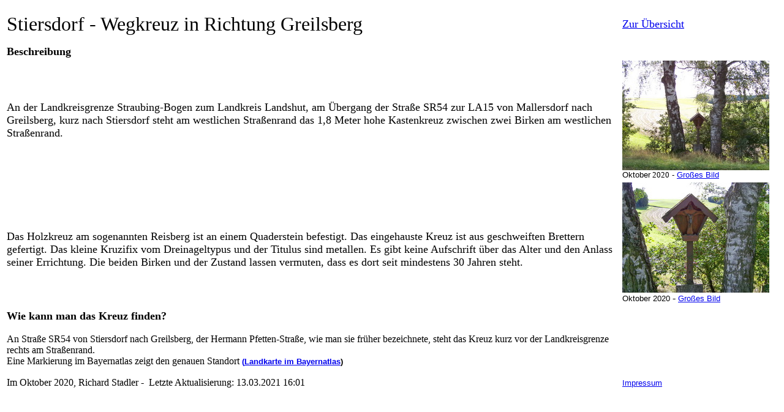

--- FILE ---
content_type: text/html
request_url: https://kirchturm.net/marterl/stiersdorf-wegkreuz/index.html
body_size: 5275
content:
<!DOCTYPE html PUBLIC "-//W3C//DTD XHTML 1.0 Transitional//EN" "http://www.w3.org/TR/xhtml1/DTD/xhtml1-transitional.dtd">
<html xmlns="http://www.w3.org/1999/xhtml">

<head>
<meta content="de" http-equiv="Content-Language" />
<meta content="text/html; charset=utf-8" http-equiv="Content-Type" />
<title>Stiersdorf - Wegkreuz in Richtung Greilsberg</title>
<style type="text/css">
.auto-style1 {
	font-size: xx-large;
}
.auto-style3 {
	font-size: large;
}
.auto-style7 {
	font-size: medium;
}
.auto-style18 {
	font-family: Cambria, Cochin, Georgia, Times, "Times New Roman", serif;
}
.auto-style27 {
	font-size: xx-small;
}
.auto-style32 {
	font-size: small;
}
.auto-style33 {
	font-family: Arial, Helvetica, sans-serif;
	font-size: small;
}
.auto-style37 {
	text-align: left;
	font-size: large;
}
.auto-style38 {
	border-width: 0px;
}
</style>
</head>

<body>

<p style="width: 1134px">
<table>
	<tr>
		<td class="auto-style1" style="width: 2589px; height: 41px;">Stiersdorf 
		- Wegkreuz in Richtung Greilsberg</td>
		<td style="width: 274px; height: 41px;" class="auto-style3"><a href="../index.htm">Zur Übersicht</a></td>
	</tr>
	<tr>
		<td style="width: 2589px; "><strong>
		<br class="auto-style27" />
		<span class="auto-style3">Beschreibung</span></strong></td>
		<td style="width: 274px; "></td>
	</tr>
	<tr>
		<td style="width: 2589px; height: 86px;" class="auto-style37">An der 
		Landkreisgrenze Straubing-Bogen zum Landkreis Landshut, am Übergang der 
		Straße SR54 zur LA15 von Mallersdorf nach Greilsberg, kurz nach 
		Stiersdorf steht am westlichen Straßenrand das 1,8 Meter hohe 
		Kastenkreuz zwischen zwei Birken am westlichen Straßenrand. </td>
		<td style="height: 86px; width: 274px;">
		        <a href="stiersdorf-wegkreuz.jpg" target="_blank">
				<img alt="Großes Bild" height="179" src="stiersdorf-wegkreuz-klein.jpg" width="240" class="auto-style38" /></a><br />
				<font color="#000000" face="Arial" size="2"> Oktober<span class="auto-style18"> 2020</span> - <a 
       
        href="#" onclick="Fenster1=window.open('stiersdorf-wegkreuz.jpg','','toolbar=0,location=0,directories=0,status=1,menubar=0,scrollbars=0,resizable=1,width=1024,height=768,screenX=100,screenY=100,top=100,left=100'); return false; ">Großes Bild</a></font><br />
				<tr>

				<td style="width: 2589px; height: 106px;" class="auto-style37"
		><br />
				Das Holzkreuz am sogenannten Reisberg ist an einem Quaderstein 
				befestigt. Das eingehauste Kreuz ist aus geschweiften Brettern 
				gefertigt. Das kleine Kruzifix vom Dreinageltypus und der 
				Titulus sind metallen. Es gibt keine Aufschrift über das Alter 
				und den Anlass seiner Errichtung. Die beiden Birken und der 
				Zustand lassen vermuten, dass es dort seit mindestens 30 Jahren 
				steht.</td>
		<td style="width: 274px; height: 106px;">
				<a href="stiersdorf-wegkreuz-nah.jpg" target="_blank">
				<img alt="Großes Bild" height="180" src="stiersdorf-wegkreuz-nah-klein.jpg" width="240" class="auto-style38" /></a><br />
				<span class="auto-style33">Oktober 2020</span><span class="auto-style18"> -
				<font color="#000000" face="Arial" size="2"> <a 
       
        href="#" onclick="Fenster1=window.open('stiersdorf-wegkreuz-nah.jpg','','toolbar=0,location=0,directories=0,status=1,menubar=0,scrollbars=0,resizable=1,width=1024,height=768,screenX=100,screenY=100,top=100,left=100'); return false; ">Großes Bild</a></font></span></td>
	</tr>
	
				<tr>

				<td style="width: 2589px; height: 106px;"
		><span class="auto-style3"><strong>Wie kann man das Kreuz finden?<br />
		</strong>
				</span><span class="auto-style7"><br />
				An Straße SR54 von 
				Stiersdorf nach Greilsberg, der Hermann 
				Pfetten-Straße, wie man sie früher bezeichnete, steht das 
				Kreuz kurz vor der Landkreisgrenze rechts am Straßenrand.</span><strong><br />
		</strong><span class="auto-style7"> Eine Markierung im 
				Bayernatlas zeigt den genauen Standort<strong> <font face="Arial" color="#000000" size="1">
				<a href="#"><span class="auto-style32">(</span><a href="#" onclick="Fenster1=window.open('https://geoportal.bayern.de/bayernatlas/?lang=de&topic=ba&catalogNodes=11,122&bgLayer=atkis&zoom=10&E=741317&N=5404043&layers=tk_by&crosshair=marker=Stiersdorf - Wegkreuz in Richtung Greilsberg','','toolbar=0,location=0,directories=0,status=1,menubar=0,scrollbars=1,resizable=1,width=1024,height=750,screenX=40,screenY=40,top=40,left=40'); return false; "><span class="auto-style32">Landkarte 
		im Bayernatlas</span></a><span class="auto-style32">) </span>
		
					<td style="width: 274px; height: 106px;">
					</td>
	
	<tr>
		<td style="width: 2589px; height: 31px;">Im Oktober 2020, Richard Stadler 
		-&nbsp; Letzte Aktualisierung: 		
		<!--webbot bot="Timestamp" s-format="%d.%m.%Y %H:%M" s-type="REGENERATED" startspan -->13.03.2021 16:01<!--webbot bot="Timestamp" endspan i-checksum="25083" --></td>
		<td style="width: 274px; height: 31px;"><font color="#000000" face="Arial" size="2"> 
		<a 
       
        href="#" onclick="Fenster1=window.open('../../htm/impress.htm','','toolbar=0,location=0,directories=0,status=1,menubar=0,scrollbars=1,resizable=1,width=768,height=780,screenX=100,screenY=100,top=100,left=100'); return false; ">
		Impressum</a></font></td>
	</tr>